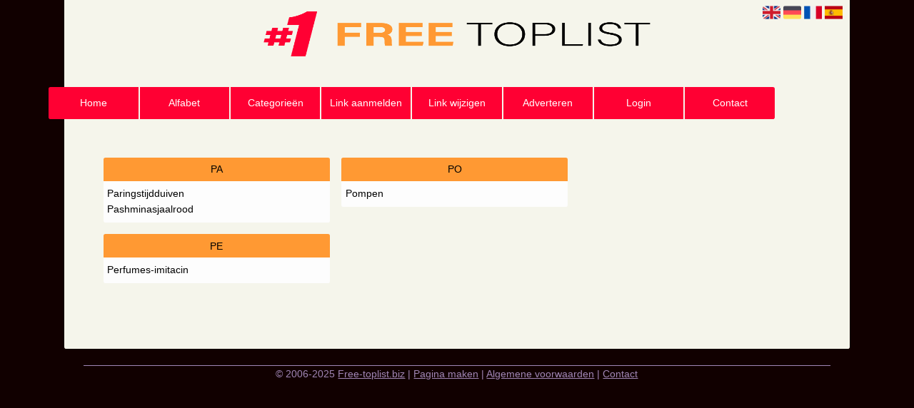

--- FILE ---
content_type: text/html; charset=utf-8
request_url: https://free-toplist.biz/alphabet/P
body_size: 5918
content:
<!DOCTYPE html>
<html xmlns="http://www.w3.org/1999/xhtml" lang="nl">
<head>
	<meta charset="UTF-8" >
	
	  	<title>Free-toplist.biz overzicht P</title>
  	
  	  
	  
  
	

		<link rel="icon" type="image/png" href="https://free-toplist.biz/subsites/free-toplist.biz/files/favicon.png" >
	
  
  	<!--[if IE]><link rel="SHORTCUT ICON" href="https://free-toplist.biz/favicon.ico"/><![endif]-->

 	<meta content="All" name="Robots" >  
 	<meta name="verify-v1" content="T9m368+ngpgpvP6Kn4lCpcntdwHVSLhH4X8uyFmPfOM=" >
 	<meta name="copyright" content="Free-toplist.biz" >
 	<meta name="uwpcheck" content="1" >


	<script src="https://ajax.googleapis.com/ajax/libs/jquery/2.1.4/jquery.min.js"></script>
	  
		  
	<style type="text/css">
	  	li.tooltip {outline:none;}
	    li.tooltip strong {line-height:30px;}
	    li.tooltip:hover {text-decoration:none;}
	    li.tooltip span { z-index:10;display:none; padding:14px 20px; margin-top:-15px; margin-left:28px; width:300px; line-height:16px; }
	    li.tooltip span img{  margin-top:-20px; }
	    li.tooltip:hover span{ display:inline; position:absolute; color:#000000; border:1px solid #110000; background:#110000;}
	    .callout {z-index:20;position:absolute;top:30px;border:0;left:-11px;}
	    li.tooltip span { border-radius:4px; box-shadow: 5px 5px 8px #CCC; }
	    .articleli { overflow: hidden !important; text-overflow: ellipsis !important;  white-space: nowrap !important; width:80% !important;}
	    .articleli a:hover {font-weight:normal !important; }
	  	.header,#hrfooter, #hrfooter a,#footer a, #footer div {color:#A086B5 !important;}
	  	#toplogoheader{height:75px;min-width:180px;}
	  	.svgarrow path{
	  		fill : #000 !important;
	  	}
	</style>
	
			    <meta name="viewport" content="width=device-width, initial-scale=1">

            <script src="https://ajax.googleapis.com/ajax/libs/jquery/2.1.4/jquery.min.js"></script>
        <script src="https://free-toplist.biz/templates/classic/resizer.js"></script>
    
    <link rel="stylesheet" href="https://free-toplist.biz/templates/classic/responsiveness.css" type="text/css" />

    <style>  
      
                    .mobilenav {
position:relative;
z-index:1;
margin:0 auto;
float:right!important;
width:35px!important;
height:35px!important;
border-radius:6px;
top:10px;
}
.mobilenav span {
position:relative;
Font-size:25px;
Top:5.2px;
Left:6.8px;
Color:white;
}
@media (max-width:479px) {
#threeColumns .block {
Width:98%!important;
}
}

form, textarea {
width:90%!important;
}
input {
width:100%!important;
}

form img {
background:#e4e4e4;
}

.bag form label, .bag .g-recaptcha {
color:#000!important;
}

@media (max-width:449px) {
form img {
width:80%!important;
}
}

@media (max-width:499px) {
form a {
display:block;
}
}
@media (min-width:361px) and (max-width:409px) {
#contentholder_content_left table.formtable td {
Max-width:15em!important;
}
}
@media (min-width:300px) and (max-width:360px) {
#contentholder_content_left table.formtable td {
Max-width:10em!important;
}
}
@media  (max-width:299px) {
#contentholder_content_left table.formtable td {
Max-width:8em!important;
}
}

    /***************************** basiselement ****************************/
html, body {
	/*height: 100%;*/
}
html>body #container {
	height: auto;
}

@media (min-width:480px) {
html>body #container {
width:86%!important;
}
}
/***********************************************************************/

/****************************** style **********************************/

/***************************** PAGE BACKGROUND ****************************/
body {
margin: 0;
padding: 0;
background: #110000;
}
/***************************** FONTS ****************************/
body, div, p, th, td, li, dd {
font-family : Calibri, sans-serif!important;
font-size: 14px;
line-height:22px;
color:#000000!important;
}
h1 {
font-size: 140%;
font-weight: bold;
color: black;
margin-top: 0px;
margin-bottom: 5px;
}
/***************************** HEADER ****************************/
header {
width:100%!important;
padding 0% 5% 6% 5%!important;
margin-left:auto;
margin-right:auto;
background: #F5F5EB!important;
}

img#toplogoheader {
width:50%!important;
margin-left:25%!important;
margin-top:10px;
margin-bottom:0.8em;
}
@media (max-width:997px) {
img#toplogoheader {
width:70%;
margin-left:15%;
margin-bottom:0;
}	
}
/***************************** CONTENT ****************************/
@media (min-width:980px) {
#contentholder {
margin-top: 0px;}
#contentholder {
Width:100%;
}
}
#contentholder {
max-width:100%!important;
Min-width:100%!important;
Margin-top:2em!important;
}
#contentholder_content_left {
float:none;
max-width:100%!important;
width:100%!important;
margin-right:auto;
border-radius:0em 0em 0.2em 0.2em!important;
background: #F5F5EB;
margin-top:-5em;
padding:6em 0;
}
@media (max-width:997px) {
#contentholder_content_left {
margin-top:-2em!important;
Padding:2em 0!important;
}
}
@media (max-width:1064px) {
#contentholder_content_left {
Max-width:100%!important;
float:none;
margin-left:0%!important;
}
}
#contentholder_content_left p, #contentholder_content_left table.formtable td {
Color:#000000!important;
}
/***************************** NAVIGATION ****************************/
nav {
width:104%!important;
margin-left:-2%;
height:30px;
line-height:45px;
margin-bottom:1em;
}
nav a:first-of-type {
border-width:0 1px 0 0!important;
border-radius:0.2em 0 0 0.2em;
}
nav a:last-of-type {
border-width:0 0 0 1px!important;
border-radius:0 0.2em 0.2em 0;
}
nav a {
width:11.11111111%;
display:block;
float:left;
border:solid #F5F5EB;
border-width:0 1px;
color:#FFFFFF!important;
text-decoration:none;
background: #FF0033;
text-align:center;
font-size:14px!important;
-webkit-transition: color 1s ease-in; /*safari and chrome */
 -moz-transition: color 1s ease-in; /* firefox */
 -o-transition: color 1s ease-in; /* opera */

}
nav a:hover {
/*background: #aaa9f3!important;  */
}
@media (max-width:997px) {
Nav {
height:auto!important;
}
Nav a, nav a:first-of-type {
border:solid white!important;
Border-width:0px 0px 1px 0px!important;
}
Nav a:last-of-type {
Border-width:0px!important;
}
}
@media (max-width:997px) {
.mobilenav {
Display:block!important;
}
}
.mobilenav {
Background-color: #FF0033!important;
border-radius:0.4em!important;
margin-right:10%!important;
display:none;
}
.mobilenav .fa {
Color:#FFFFFF!important;
}
/***************************** COLUMNS ****************************/
@media (min-width: 2000px) {
#colLeft {
column-count: 5 !important;
}
}
@media (max-width: 2000px) and (min-width: 1398px) {
#colLeft {
column-count: 4 !important;
}
}
@media (max-width: 1398px) and (min-width: 1100px) {
#colLeft {
column-count: 3 !important;
}
}
@media (max-width: 1100px) and (min-width: 992px) {
#colLeft {
column-count: 2 !important;
}
}
@media (max-width: 992px) and (min-width: 686px) {
#colLeft {
column-count: 2 !important;
}
}
@media (max-width: 686px) {
#colLeft {
column-count: 1 !important;
}
}
/***************************** BLOCKS ****************************/
#threeColumns .block {
 width: 98%;
display: inline-block;
margin-bottom:8px!important;
margin-top:8px!important;
color: #000000;
}
/***************************** BLOCK HEADS ****************************/
.block .head a, .block h2 {
font-size:14px!important;
Color: #FFFFFF!important;
Padding:0.4em;
Text-transform:uppercase;
font-family: arial, sans-serif;
text-align:center;	
border-radius: 0.2em!important;
}
.block .head a {
Text-align:center!important;
Text-decoration:none!important;
}
.block .head {
Text-align:center!important;
padding:0.4em;
Border-radius:0.2em 0.2em 0 0!important;
background: #FF9933; /* For browsers that do not support gradients */
/*  background: -webkit-linear-gradient(#00C7CE, #00E6F0, #00FFEF);
  background: -o-linear-gradient(#00C7CE, #00E6F0, #00FFEF);
  background: -moz-linear-gradient(#00C7CE, #00E6F0, #00FFEF);
  background: linear-gradient(#00C7CE, #00E6F0, #00FFEF); */
}

.block h2 {
border-radius:0.2em!important;
}
H2 {
-webkit-margin-before:0!important;
-webkit-margin-after:0!important;
}
.block .head a:hover {
Text-decoration:underline!important;
}


div.block .hc1, div.block .hc1 h2{ background-color: #FF9933;}
div.block .hc2, div.block .hc2 h2{ background-color: ;}
div.block .hc3, div.block .hc3 h2{ background-color: ;}
div.block .hc4, div.block .hc4 h2{ background-color: #FF0033;}


/***************************** BLOCK LINKS ****************************/
.block .main {
overflow: hidden;
padding:0.4em 0.4em 0.6em 0.4em;
background:#FDFDFD;
border-radius: 0 0 0.2em 0.2em!important;
}
.main li {
/*width: 220px;
height: 18px;*/
overflow: hidden;
color:#000000!important;
text-align:left;
} 
@media (max-width:997px) {
.main li {
Padding-top:0px!important;
Padding-bottom:0px!important;
}
}
.block li a {
Text-decoration:none!important;
Color:#000000!important;
Text-align:left;
Font-size:14px;
Line-height:22px;
Border-radius:0!important;
}
.block li a:hover {
/*background: #aaa9f3!important; */
}
.block li .arrow {
Height:5px!important;
Display:inline-block!important;
fill: #000000!important;
color: #000000!important;

Margin-bottom:2px!important;
Visibility:visible!important;
Float:none;
}
.tooltip span {
Color:#000000!important;
}
.arrow {
Height:10px!important;
Display:none!important;
Margin-top:8px!important;
Margin-left:4px;
Margin-right:7px;
Float:left;
}

/***************************** BUTTONS ****************************/
form a, form a visited {
color: #000!important;
padding:0em;
margin-bottom:-1.5em;
text-decoration:none!important;
}
form a:hover {
color: #000!important;
text-decoration:underline!important;
}
@media (max-width:397px) {
form a {
display:block;
}
}
.btn-success {
background: #8280E7!important;
color: white!important;
Border-color: #8280E7!important;
}
.btn-success:hover {
Color:#fff!important;
background: #6c6c6c!important;
border-color: #6c6c6c!important;
}
 




 
p {
	margin-top: 2px;
}
      .main ul li:hover {
        cursor:pointer;
      }
#column4 {
	float:right;
	width: 196px;
	padding-left: 6px;
}
#container {
	position: relative;
	min-height: 100%;
	height: 100%;
  margin: 0 auto;
	voice-family: "";
	/*voice-family: inherit;background-image:url(images/background.jpg);
		background-repeat:no-repeat;
		background-position:center top;*/
}

#contentholder_content_right {
	width:202px;
	float:right;
}
.breaker {
	clear:both;
}
#colLeft {


    -moz-column-gap: 10px !important;
    -webkit-column-gap: 10px !important;
    column-gap: 10px !important;
}
#colCenter {
	float:none;
	width: 232px;
	padding: 0px 3px 0px 3px;
}
#colMiddle {
	float:none;
	width: 232px;
	padding: 0px 3px 0px 3px;
}
#colRight {
	float:none;
	width: 232px;
/*	padding-left: 3px;*/
	padding: 0px 3px 0px 3px;

}
    .colLeft{

    }
#colRight1 {
	float:none;
	width: 246px;
	padding-left: 3px;
}

form {
width:100%!important;
}
.formtable {
Margin-top:1.5em!important;
}

.tdlink {
  text-align: center;
}
.blockHolder {
	border: 1px dotted #a9a9a9;
	margin: 0px 0px 5px 0px;
	background-color: white;
}

#bottom {
margin-top:2em;
}
A:hover {
/*Color: #ffd119; */
}
.block div.ad {
	margin: 3px 4px;
	padding-left: 0px;

}
/*
deze definition is om te voorkomen dat het blok te breed wordt en daardoor een kolom verspringt.
*/
#colLeft .block .main, #colCenter .block .main, #colRight .block .main, #colRight1 .block .main {

}
.block .main ul {
	list-style-type: none;
	margin-top: 0px;
	margin-bottom: 0px;
	margin-left: 0px;
	padding-left: 0px;
}
.block .textblock ul {
	list-style-type: disc;
	margin-top: 0px;
	margin-bottom: 0px;
	margin-left: 10px;
	padding-left: 10px;
}
/*#content {
	padding-top:10px;
	width:470px;
	margin-left:195px;
	margin-right:30px
}*/
#contentimage { /*wordt gebruikt in publishers*/
	margin-right: 3px;
}
#content_FULL {
	padding-top:130px;
	width:1002px;
}
#bottom {
	width:750px;
	margin:0px auto;
	clear:none;
	float:none;
}
    #footer {
      position: absolute;
      bottom: -45px;
      text-align: center;
      width: 100%;
      height: 50px;
      line-height: 50px;
      /*background-image:url(images/footer.jpg);background-position:center top;background-repeat:no-repeat;*/
    }

    #hrfooter {
    margin: 0 auto;
margin-top:2em!important;
    width: 95%;
      border-top: solid 1px #A086B5;
       color: #A086B5;
   }
    #hrfooter a{
   
       color: #A086B5;
   }
.l_extra {
color: #FEB92E; }
.block .main li:before {
  /*content: "?";*/
  border-color: #fff;
  border-style: solid;
  border-width: 0.35em 0 0.35em 0.45em;
  display: inline-block;
  margin-bottom: 0.1em;
  /*position: relative;*/
}
#column4 {
overflow:hidden; }
.normallink{
Text-align:center;
}

.boldlink{
   font-weight: bold;
}
.leftheader{
}
a.deletelink{
   font-weight: bold;
}
a.editlink{
   font-weight: bold;
}
a.insertlink{
   font-weight: bold;
}
a.yourlink{
   font-weight: bold;
}
 a.backlinklink{
font-weight: bold;
}

.cattable,.rencattable{
   font-family: verdana;
   font-size: 11px;
}
.cattable td{
   border: 1px solid #000000;
}
.catth,.rencatth{
   padding: 3px;
   border: 1px solid #000000;
   background: #DDDDDD;
}
.cattd,.rencattd{
   padding: 3px;
   border: 1px solid #000000;
   background: #EEEEEE;
}
.cattd_selected{
   padding: 3px;
   border: 1px solid #000000;
   background: #AAAAFF;
}
.cattdaccent,.rencattdaccent{
   padding: 3px;
   border: 1px solid #000000;
   background: #CCCCCC;
}
.cattdaccent_selected{
   padding: 3px;
   border: 1px solid #000000;
   background: #AAAADD;
}
.morelinks{
 font-weight: bold;
 font-style: italic;
}
@media (max-width: 2000px) and (min-width: 1398px) {
  .visible-desktop {
    display: inherit !important;
  }
}
.np, #frame, header, #zoeken input[type=text], #zoeken button, nav a, .aanafmelden-vak input[type=text], .aanafmelden-vak input[type=password], #profiel-vak .tool-title {
  box-sizing: border-box;
  ms-box-sizing: border-box;
  webkit-box-sizing: border-box;
  moz-box-sizing: border-box;
  -moz-box-sizing: border-box;
}
.one-cell {
  display: none;
}
header #datumtijd {
  position: relative;
  right: 17px;
  top: 28px;
  right: 0px;
  text-align: center;
  color: #fff;
  font-size: 24px;
  float:right;
}
.adverts {
  text-align:center;
  margin:0 auto;
  width:auto;
  min-height:250px;
  /*max-width:314px;*/
  /*max-width:314px;*/
}
input, select {
    -webkit-box-sizing: border-box;
       -moz-box-sizing: border-box;
            box-sizing: border-box;
}
     a.normallink{
 display: inline-block;
 width:  calc(100% - 15px);
}
.non-mobile-inline {
display:none!important;
}
.form-control {
border-radius:0!important;
}
#threeColumns {
Width:90%!important;
Margin-left:5%;
Margin-right:5%;
}
@media (max-width: 530px) {
.form-control {
max-width:100%!important;
}
}
@media (max-width:434px) {
form {
margin-top:2em;
margin-bottom:1em;
}

input {
width:100%!important;
}
}
@media (max-width:360px) and (min-width:335px) {
table.formtable td {
max-width:22em;
}
}

@media (max-width:334px) and (min-width:320px) {
table.formtable td {
max-width:20em;
}
}

@media (max-width:319px) and (min-width:300px) {
table.formtable td {
max-width:18em;
}
}

@media (max-width:299px) and (min-width:280px) {
table.formtable td {
max-width:16em;
}
}

@media (max-width:279px) and (min-width:260px) {
table.formtable td {
max-width:14em;
}
}

@media (max-width:259px) and (min-width:240px) {
table.formtable td {
max-width:12em;
}
}

@media (max-width:239px) and (min-width:220px) {
table.formtable td {
max-width:10em;
}
}

@media (max-width:219px) and (min-width:200px) {
table.formtable td {
max-width:8em;
}
}

@media (max-width:199px) and (min-width:180px) {
table.formtable td {
max-width:6em;
}
}

@media (max-width:179px) and (min-width:160px) {
table.formtable td {
max-width:4em;
}
}

@media (max-width:159px) and (min-width:10px) {
table.formtable td {
max-width:2em;
}
}

@media (max-width: 997px) and (min-width: 686px) {
#threeColumns {
-webkit-column-count:1!important;
}
}
        
        input { width: auto!important; }
        a.sbacklinklink{ color:#0000FF!important; }

        nav span {
            display: block;
            position: absolute;
            right: 0;
            width: 0.0000000000000000000000000000001%;
            height: 33px;
            /* background-image: url(http://cache.startkabel.nl/images/balklayer3.png);  */
            background-position: -721px 0px;
        }

        .np, #frame, header, #zoeken input[type=text], #zoeken button, nav a, .aanafmelden-vak input[type=text], .aanafmelden-vak input[type=password], #profiel-vak .tool-title {
            box-sizing: border-box;
            ms-box-sizing: border-box;
            webkit-box-sizing: border-box;
            moz-box-sizing: border-box;
            -moz-box-sizing: border-box;
        }
        header {
            position: relative;
            display: block;
            text-align: left;
            /* line-height: 95px;    */
            padding: 0 0 5px 0;
        }
        header #datumtijd {
            position: relative;
            right: 17px;
            top: 28px;
            right: 0px;
            text-align: center;
            color: #fff;
            font-size: 24px;
            float:right;
        }
        .toolong {
            line-height:1.5;
        }
        .one-cell {
            display: none;
        }
        .adverts {
            text-align:center;
            margin:0 auto;
            width:auto;
            min-height:250px;
            max-width:314px;
            /*max-width:314px;*/
        }
        .formtable{
            float:left;
            clear:both;
        }
        .links .main ul li a{
            display: inline-block;
            width: 90%;
        }
        img#toplogoheader{ max-height: 75px; max-width:calc(100% - 35px);; margin-top:10px;}
            div.block div.head h2{
            white-space: nowrap;
            overflow: hidden;
            text-overflow: ellipsis;
        }

    
        div.block div.main li a.backlinklink, a.backlinklink, #contentholder a.backlinklink{
            color: #0000FF!important;
        }
        div.block div.main .block li a.pubuserchk,a.pubuserchk, #contentholder a.pubuserchk{
            color: #FF0000!important;
        }
        div.block div.main .block li a.plink,a.plink, #contentholder a.plink{
            color: #000000!important;
        }
        a.deletelink, a.editlink{
            margin:0!important;
            padding:0!important; 
        }
    </style>

    <link href="https://maxcdn.bootstrapcdn.com/font-awesome/4.5.0/css/font-awesome.min.css" rel="stylesheet" integrity="sha256-3dkvEK0WLHRJ7/Csr0BZjAWxERc5WH7bdeUya2aXxdU= sha512-+L4yy6FRcDGbXJ9mPG8MT/3UCDzwR9gPeyFNMCtInsol++5m3bk2bXWKdZjvybmohrAsn3Ua5x8gfLnbE1YkOg==" crossorigin="anonymous">	

		<script src="https://free-toplist.biz/misc/js/functions.js?v2"></script>
</head>
<body>
	   	    <div id="container">
	    <div id="header">
	    	<header>
	    							<div class='langflags' style=''>
													<a href='https://free-toplist.biz/?l=en&lang=en'> <img src='https://free-toplist.biz/misc/img/flags/flag_en.png' alt='en' height='25' /></a>
												
						
					
													<a href='https://free-toplist.biz/?l=de&lang=de'> <img src='https://free-toplist.biz/misc/img/flags/flag_de.png' alt='de'  height='25' /></a>
						
													<a href='https://free-toplist.biz/?l=fr&lang=fr'> <img src='https://free-toplist.biz/misc/img/flags/flag_fr.png' alt='fr'  height='25' /></a>
						
													<a href='https://free-toplist.biz/?l=es&lang=es'> <img src='https://free-toplist.biz/misc/img/flags/flag_es.png' alt='es'  height='25' /></a>
											</div>

					
																	<div class="nav-bar-button mobilenav"><span><i style='margin: 0 0 4px 0' class="fa fa-bars"></i></span></div>
						<a href="https://free-toplist.biz/" id="logo" style='text-decoration:none'>
							<span style="font-size:26px; font-weight:bolder; line-height:50px; height:75px;">
			
																																													<img src="https://free-toplist.biz/subsites/free-toplist.biz/files/banner.png"  id="toplogoheader" />
																			
							
							</span>
						</a><br />
					

																							<nav id="title">
									<a href="https://free-toplist.biz/">Home</a>

									
							
									<span class="non-mobile-inline">-&nbsp;</span> <a href="https://free-toplist.biz/alfabet">Alfabet</a>
						 			<span class="non-mobile-inline">-&nbsp;</span> <a href="https://free-toplist.biz/rubriek">Categorie&euml;n</a>

						 									 				<span class="non-mobile-inline">-&nbsp;</span> <a href="https://free-toplist.biz/link-aanmelden/">Link aanmelden</a>
						 			
						 			<span class="non-mobile-inline">-&nbsp;</span> <a href="https://free-toplist.biz/changerequest.php">Link wijzigen</a>

						 									 				<span class="non-mobile-inline">-&nbsp;</span> <a href="https://free-toplist.biz/register.php">Adverteren</a>
						 									 			
						 			<span class="non-mobile-inline">-&nbsp;</span> <a href="https://free-toplist.biz/login.php">Login</a>
									<span class="non-mobile-inline">-&nbsp;</span> <a href="https://free-toplist.biz/contact/" class="lastitem">Contact</a>
									<div id="hrtitle"></div>
									<div style="clear:both;"></div>
						 		</nav>
					
														</header>

			<div style="clear:both;"></div>
		</div>
   

  <div id="contentholder">
    <div id="contentholder_content_left">
      <div id="threeColumns">
        <div id="colLeft">
                                        <div class="block links">
                  <div class="head" >
                    PA 
                  </div>
                        
                  <div class="main">
                    <ul>
                                            <li><a href="https://paringstijdduiven.free-toplist.biz" target="_blank" class="normallink">Paringstijdduiven</a></li>
                                            <li><a href="https://pashminasjaalrood.free-toplist.biz" target="_blank" class="normallink">Pashminasjaalrood</a></li>
                                        </ul>
                  </div>
                </div>         
                              <div class="block links">
                  <div class="head" >
                    PE 
                  </div>
                        
                  <div class="main">
                    <ul>
                                            <li><a href="https://perfumes-imitacin.free-toplist.biz" target="_blank" class="normallink">Perfumes-imitacin</a></li>
                                        </ul>
                  </div>
                </div>         
                              <div class="block links">
                  <div class="head" >
                    PO 
                  </div>
                        
                  <div class="main">
                    <ul>
                                            <li><a href="https://pompen.free-toplist.biz" target="_blank" class="normallink">Pompen</a></li>
                                        </ul>
                  </div>
                </div>         
              
                                </div>
      </div>
    </div>
  </div>

  
   



  <div id="bottom" style='clear:both;'></div>
  <div class="breaker"></div> 
  
  <div id="footer" >  
    <div id="hrfooter"  >
      &copy; 2006-2025&nbsp;<a href="https://free-toplist.biz/"  >Free-toplist.biz</a>
      | <a href="https://free-toplist.biz/register.php" rel="nofollow"  >Pagina maken</a>

      
      | <a href='https://free-toplist.biz/terms.php'  >Algemene voorwaarden</a> 

      | <a href="https://free-toplist.biz/contact/" >Contact</a>
    </div>

   
      </div>
  </div>
  


  
</body>
</html>